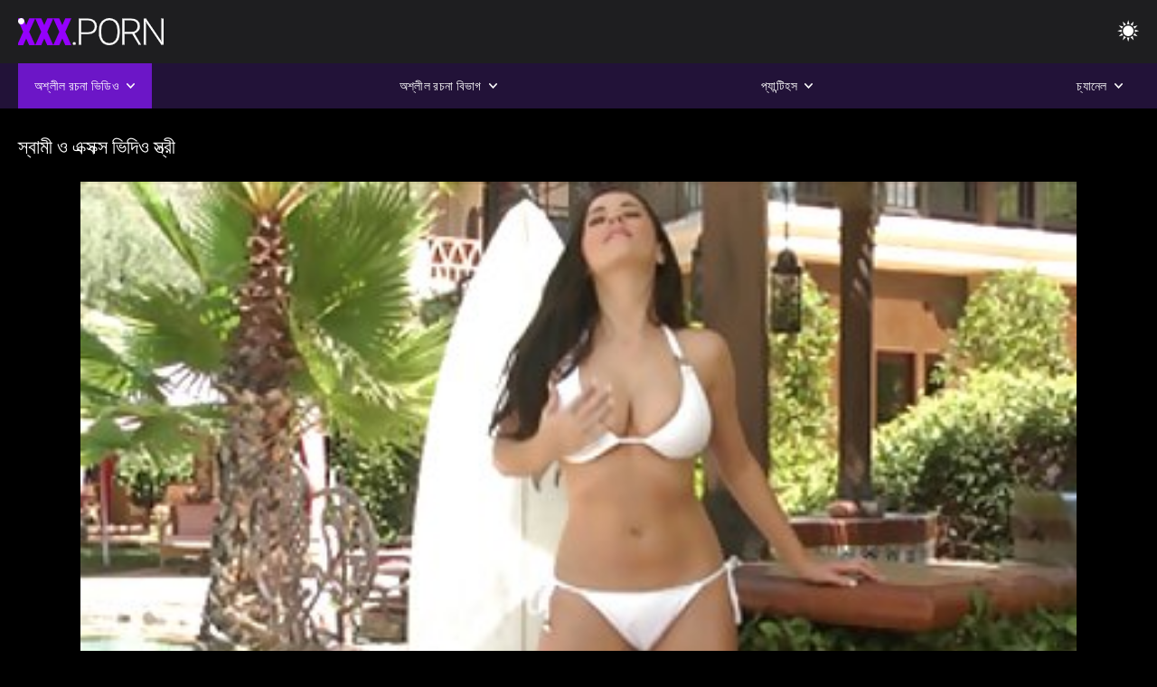

--- FILE ---
content_type: text/html; charset=UTF-8
request_url: https://bn.punciszoros.top/video/2341/%E0%A6%B8-%E0%A6%AC-%E0%A6%AE-%E0%A6%93-%E0%A6%8F%E0%A6%95-%E0%A6%B8%E0%A6%95-%E0%A6%B8-%E0%A6%AD-%E0%A6%A6-%E0%A6%93-%E0%A6%B8-%E0%A6%A4-%E0%A6%B0-/
body_size: 9564
content:
<!DOCTYPE html><html lang="bn"><head>


<title>এই ধরনের ভিডিও.  - স্বামী ও এক্সক্স ভিদিও স্ত্রী</title>
<meta http-equiv="Content-Type" content="text/html; charset=utf-8">
<meta name="description" content="একটি বন্ধ্যা শরীর ও এক্সক্স ভিদিও ছোট চুল দিয়ে একটি মহিলার মৌখিক কাজ আছে. পুরানো-বালিকা বন্ধু পুরানো-বালিকা বন্ধু">
<meta name="keywords" content="পর্নোতারকা,এইচডি অশ্লীল রচনা,এইচডি ভিডিও,ব্লজব,শ্যামাঙ্গিণী, হার্ডকোর,বাস্তবতা,দল,বাস্তবতা, দুর্দশা, 18+,পোঁদ,গুদ,বড়ো মাই,বড় মোরগ,শ্যামাঙ্গিণী,পিছনে থেকে,হার্ডকোর,সুন্দর,চাঁচা,গুদ, বন্ধ-আপ,ক্ষুদ্র,চর্মসার, ছোট মাই,মুখের,বাঁড়ার রস খাবার,স্বর্ণকেশী,শ্যামাঙ্গিণী,দুর্দশা, খেলনা,গুদ,তিনে মিলে,এইচডি অশ্লীল রচনা,এইচডি ভিডিও,ব্লজব,শ্যামাঙ্গিণী, হার্ডকোর,বাস্তবতা,যৌনসঙ্গম,হার্ডকোর,ধাপ, ফ্যান্টাসি,নিষিদ্ধ,পেছন থেকে,স্পেনীয়,মেয়েদের হস্তমৈথুন,চাঁচা,চর্মসার,ছোট মাই,বড়ো পোঁদ,big black cock,big dick,বাঁড়ার, বাঁড়ার রস খাবার,বিছানা, শয়নকক্ষ,ব্লজব,অন্ধকার চুল,শ্যামাঙ্গিণী,স্বর্ণকেশী,বাঁড়ার,ঘুমানো,গুদ,পোঁদ,3some,Karly বেকার ">
<meta name="viewport" content="width=device-width, initial-scale=1">
<base target="_blank">

<link rel="icon" type="image/x-icon" href="/favicons/favicon.ico">
<link rel="apple-touch-icon" sizes="32x32" href="/favicons/touch-icon-iphone.png">
<link rel="apple-touch-icon" sizes="76x76" href="/favicons/touch-icon-ipad.png">
<link rel="apple-touch-icon" sizes="120x120" href="/favicons/touch-icon-iphone-retina.png">
<link rel="apple-touch-icon" sizes="152x152" href="/favicons/touch-icon-ipad-retina.png">

<link href="/css/all5.css" rel="stylesheet" type="text/css">
<link href="/css/slick.css" rel="stylesheet" type="text/css">
<link href="/css/select2.css" rel="stylesheet" type="text/css">
<link href="https://bn.punciszoros.top/video/2341/স-ব-ম-ও-এক-সক-স-ভ-দ-ও-স-ত-র-/" rel="canonical">
</head>
<body class="1 box_middle no-touch">

<div class="wrapper">
<header class="pignr">
<div class="container">
<div class="holder">
<div class="column second">
<button type="button" class="hamburger" title="menu">
<span></span>
</button>
<div class="logo">
<a href="/" class="pignr">
<img src="/files/logo.png" width="161" height="30" title="এক্সক্স video">
</a>
</div>
</div>

<div class="column second">
<button type="button" class="change_theme js-night-mode" title="menu">
<i class="icon-shine"></i>
</button>


<button type="button" class="mask_search" title="menu">
<i class="icon-search"></i>
</button>
</div>
</div>
<div class="navigation">
<nav>
<div class="item active">
<a href="#" class="onClick pignr videos">
<span>অশ্লীল রচনা ভিডিও </span>
<i class="icon-arrow-down"></i>
</a>
<div class="dropped_sm">
<a href="/top.html" class="pignr item_sort">
<i class="icon-like"></i>
<span>শীর্ষ রেট করা </span>
</a>
<a href="/newporn.html" class="pignr item_sort">
<i class="icon-new"></i>
<span>সর্বশেষ </span>
</a>
<a href="/popular.html" class="pignr item_sort">
<i class="icon-view"></i>
<span>সবচেয়ে বেশী বার দেখা </span>
</a>

</div>
</div>
<div class="item item_second">
<a href="#" class="pignr onClick categories">
<span>অশ্লীল রচনা বিভাগ </span>
<i class="icon-arrow-down"></i>
</a>
<div class="dropped_lg">
<div class="container" id="list_categories_categories_top_menu">
<div class="columns">

<div class="categories_list" id="list_categories_categories_top_menu_items">




<div class="categories_item">
<a href="/category/amateur/">জার্মান</a>
</div>			
				<div class="categories_item">
<a href="/category/hd/">সুন্দরি সেক্সি মহিলার</a>
</div>			
				<div class="categories_item">
<a href="/category/teens/">সুন্দরী বালিকা</a>
</div>			
				<div class="categories_item">
<a href="/category/asian/">মহিলার দ্বারা</a>
</div>			
				<div class="categories_item">
<a href="/category/matures/">আম্মা</a>
</div>			
				<div class="categories_item">
<a href="/category/milf/">সুন্দরি সেক্সি মহিলার</a>
</div>			
				<div class="categories_item">
<a href="/category/blowjobs/">সুন্দরী বালিকা</a>
</div>			
				<div class="categories_item">
<a href="/category/big_boobs/">বড় সুন্দরী মহিলা</a>
</div>			
				<div class="categories_item">
<a href="/category/hardcore/">সুন্দরী বালিকা</a>
</div>			
				<div class="categories_item">
<a href="/category/cumshots/">এক মহিলা বহু পুরুষ</a>
</div>			
				<div class="categories_item">
<a href="/category/anal/">মহিলাদের অন্তর্বাস</a>
</div>			
				<div class="categories_item">
<a href="/category/masturbation/">ডাক্তারের</a>
</div>			
				<div class="categories_item">
<a href="/category/japanese/">মাই এর কাজের</a>
</div>			
				<div class="categories_item">
<a href="/category/voyeur/">মহিলার দ্বারা</a>
</div>			
				<div class="categories_item">
<a href="/category/pussy/">শ্যামাঙ্গিণী</a>
</div>			
				<div class="categories_item">
<a href="/category/old+young/">পুরানো-বালিকা বন্ধু</a>
</div>			
				<div class="categories_item">
<a href="/category/babes/">সেক্স খেলনা সুন্দরী বালিকা</a>
</div>			
				<div class="categories_item">
<a href="/category/public_nudity/">স্বামী ও স্ত্রী</a>
</div>			
				<div class="categories_item">
<a href="/category/grannies/">Bubbie</a>
</div>			
				<div class="categories_item">
<a href="/category/wife/">সুন্দরি সেক্সি মহিলার,</a>
</div>			
				

<div class="categories_item">
<a href="/categories.html" class="more">সমস্ত তালিকা দেখুন </a>
</div>
</div>
</div>
</div>
</div>
</div>

<div class="item item_second">
<a href="/category/hd/" class="pignr onClick pornstars">
<span>প্যান্টিহস </span>
<i class="icon-arrow-down"></i>
</a>

</div>
<div class="item item_second">
<a href="#" class="pignr onClick channels">
<span>চ্যানেল </span>
<i class="icon-arrow-down"></i>
</a>
<div class="dropped_lg">
<div class="container" id="list_dvds_menu_top_channels">
<div class="columns">

<div class="categories_list" id="list_dvds_menu_top_channels_items">
<div class="categories_item">
<a class="pignr" href="/tag/20/">bangladesh এক্সক্সs</a>
</div>		


                    
   <div class="categories_item">
<a class="pignr" href="/tag/35/">video এক্সক্সs</a>
</div>		


                    
   <div class="categories_item">
<a class="pignr" href="/tag/62/">www এক্সক্স coms</a>
</div>		


                    
   <div class="categories_item">
<a class="pignr" href="/tag/43/">অপু বিশ্বাস এক্সক্সs</a>
</div>		


                    
   <div class="categories_item">
<a class="pignr" href="/tag/42/">আরবি এক্সক্সs</a>
</div>		


                    
   <div class="categories_item">
<a class="pignr" href="/tag/30/">ইংলিশ এক্সক্সs</a>
</div>		


                    
   <div class="categories_item">
<a class="pignr" href="/tag/67/">ইংলিশ এক্সক্স ভিডিওs</a>
</div>		


                    
   <div class="categories_item">
<a class="pignr" href="/tag/24/">ইন্ডিয়ান এক্সক্সs</a>
</div>		


                    
   <div class="categories_item">
<a class="pignr" href="/tag/68/">এক্স এন এক্সক্সs</a>
</div>		


                    
   <div class="categories_item">
<a class="pignr" href="/tag/46/">এক্সক্স coms</a>
</div>		


                    
   

<div class="categories_item">
<a class="pignr" href="https://bn.xxxvideoingyen.com/">ভারতীয় সেক্সি ভিডিওs</a>
</div>		

<div class="categories_item">
<a class="pignr" href="https://bn.kostenlosereifefrauen.com/">চুদাচুদিs</a>
</div>		

<div class="categories_item">
<a class="pignr" href="https://akuli.org/">বাংলা sex videos</a>
</div>		

<div class="categories_item">
<a class="pignr" href="https://bn.sexualfat.com/">চোদাচুদি ভিডিওs</a>
</div>		

<div class="categories_item">
<a class="pignr" href="https://bn.xxxphimxxx.com/">বাংলা চোদা চুদি ভিডিওs</a>
</div>		

<div class="categories_item">
<a class="pignr" href="https://bn.reifefraukostenlos.com/">চুদা চুদি ভিডিওs</a>
</div>		

<div class="categories_item">
<a class="pignr" href="https://bn.kosmatiputki.com/">চুদাচুদিs</a>
</div>		

<div class="categories_item">
<a class="pignr" href="https://bn.svenskaporrfilmer.org/">বাংলা চোদা চুদি ভিডিওs</a>
</div>		

<div class="categories_item">
<a class="pignr" href="https://bn.suomipornoa.org/">চোদা চোদি ভিডিওs</a>
</div>		

<div class="categories_item">
<a class="pignr" href="https://bn.vieillecochonne.com/">সেক্স ভিডিও ইংলিশs</a>
</div>		




<div class="categories_item">
<a href="/tags.html" class="pignr more">সমস্ত তালিকা দেখুন </a>
</div>
</div>
</div>
</div>
</div>
</div>







</nav>
</div>
 </div></header>



<main>
<div class="container">

<div class="headline headline--video">
<h1 class="title">স্বামী ও এক্সক্স ভিদিও স্ত্রী</h1>
</div>
<div class="twocolumns">
<div class="content_section">
<div class="video_player">

<div class="video-holder" id="video-holder">
<div class="player">
<div class="player-holder">
<style>
									.video {
										position: relative;
									}
									.video-container {
										position: relative;
										width: 100%;
										padding-top: 56.25%;
									}
									.video .js-video {
										position: absolute;
										top: 0;
										left: 0;
										width: 100%;
										height: 100%;
									}
									.phoenix {
										position: relative;
									}
									.phoenix > a.pon {
										display: block;
										position: absolute;
										top: 0;
										left: 0;
										width: 100%;
										height: 100%;
										z-index: 41!important;
									}
								</style>
<div class="video">
		<style>.play21 { padding-bottom: 50%; position: relative; overflow:hidden; clear: both; margin: 5px 0;}
.play21 video { position: absolute; top: 0; left: 0; width: 100%; height: 100%; background-color: #000; }</style>
<div class="play21">
<video preload="none" controls poster="https://bn.punciszoros.top/media/thumbs/1/v02341.jpg?1644465546"><source src="https://vs1.videosrc.net/s/7/7c/7c757dbc66e5101bfb055db812d874e8.mp4?md5=WF-qkn5EEx8FTRy9tKQiJg&expires=1769672385" type="video/mp4"/></video>
						</div>
<div class="tools_content">


<style>
				.clearfix {
					clear: both;
				}
				.section_information {
					display: block;
				}
				.tools_panel {
					display: block;
					margin-bottom: 10px;
				}
				.tools_panel .items {
					float: right;
				}
				.tools_panel .items > div {
					display: block;
					float: left;
					margin-right: 0;
				}
				.tools_panel .items .report_video {
					margin-right: 6px;
				}
				.rate_box {
					float: left;
					padding-right: 0;
				}
				#reportVideo {
					display: none;
					margin-top: 10px;
				}
				#reportVideo.active {
					display: block;
				}
				#reportVideo .button_send {
					margin-bottom: 10px;
				}
				.add_link.open .drop_block {
					right: 0;
					left: auto;
					transform: none;
				}
				.add_link .drop_block {
					right: 0;
					left: auto;
					transform: none;
				}
				.tabs_box {
					width: auto;
					margin-top: 0;
					-webkit-box-pack: start;
    				justify-content: flex-start;
					margin-bottom: 10px;
				}
				.report_video.open .wrap_button {
					background-color: #6c16c7;
					color: #fff;
				}
				#comment_section {
					margin-bottom: 30px;
				}
			</style>

<div class="section_information box_tab is_hidden" id="show_information">
<div class="hidden_box">

<div class="box_tab active" id="tab1">
<div class="columns">
<div class="column">
<div class="list_inform">
<div class="item">
<i class="icon-pic"></i> <em style="color:#FFF;">সময়কাল: </em> <span style="color:#FFF;">06:26</span>
</div>
<div class="item">
<i class="icon-view"></i> <em style="color:#FFF;">প্রদর্শন: </em> <span style="color:#FFF;">27295</span>
</div>
<div class="item">
<i class="icon-calendar"></i> <em style="color:#FFF;">জমা দেওয়া হয়েছে: </em> <span style="color:#FFF;">2022-02-10 03:59:06</span>
</div>
</div>

</div>

</div>

<div class="row">
<div class="desc">
<span style="color:#FFF;">বিবরণ: </span> একটি বন্ধ্যা শরীর ও এক্সক্স ভিদিও ছোট চুল দিয়ে একটি মহিলার মৌখিক কাজ আছে. পুরানো-বালিকা বন্ধু পুরানো-বালিকা বন্ধু
</div>
</div>





















<div class="row">
<div class="list_items">
<span>প্রাপ্তবয়স্ক বিভাগ :</span>

<a class="pignr" style="color:#FFF;" href="/category/big_boobs/" title="">বড় সুন্দরী মহিলা</a> <a class="pignr" style="color:#FFF;" href="/category/brunettes/" title="">শ্যামাঙ্গিণী</a> <a class="pignr" style="color:#FFF;" href="/category/hd/" title="">সুন্দরি সেক্সি মহিলার</a> <a class="pignr" style="color:#FFF;" href="/category/babes/" title="">সেক্স খেলনা সুন্দরী বালিকা</a> 

</div>
</div>

<div class="row">
<div class="tags_wrapper">
<em>ট্যাগ :</em>
<div class="tags_list">

<div class="item">

<a class="pignr" style="color:#FFF;" href="/tag/14/" title=""><i class="icon-tag"></i><span>এক্সক্স ভিদিও</span></a>  </div></div></div></div>


</div>
</div>
</div>
</div>
</div>


</div>

</div>
</div>
</div>
</div>

</div>

<div>
    
    
    
    
</div>
<div class="related-videos pig-itspc" id="list_videos_related_videos">
<div class="container">
<div class="headline">
<h2 class="title">সম্পর্কিত বিনামূল্যে ভিডিও ক্লিপ </h2>

 </div><div class="thumbs" id="list_videos_related_videos_items">
<div class="item thumb">
<a href="https://bn.punciszoros.top/link.php" title="সুন্দরী এক্সক্স ভিডিও বাংলা বালিকা" class="th">
<span class="wrap_image th">
<img src="https://bn.punciszoros.top/media/thumbs/5/v01555.jpg?1643509754" alt="সুন্দরী এক্সক্স ভিডিও বাংলা বালিকা" width="400" height="225" style="display: block;">
<span class="time">04:18</span>

</span>
<span class="tools_thumbs">
<span class="title">
সুন্দরী এক্সক্স ভিডিও বাংলা বালিকা
</span>
</span>
</a>
<span class="columns">
<span class="col">
<span class="view">
<i class="icon-view"></i>
<span style="color:#FFF;">84185</span>
</span>
<span class="like_view">
<i class="icon-like"></i>
<span style="color:#FFF;">8385</span>
</span>
</span>
<span class="col second">
</span>
</span>
</div><div class="item thumb">
<a href="https://bn.punciszoros.top/link.php" title="মহিলাদের অন্তর্বাস, অশ্লীল বাংলা এক্সক্স" class="th">
<span class="wrap_image th">
<img src="https://bn.punciszoros.top/media/thumbs/1/v01881.jpg?1645664473" alt="মহিলাদের অন্তর্বাস, অশ্লীল বাংলা এক্সক্স" width="400" height="225" style="display: block;">
<span class="time">05:39</span>

</span>
<span class="tools_thumbs">
<span class="title">
মহিলাদের অন্তর্বাস, অশ্লীল বাংলা এক্সক্স
</span>
</span>
</a>
<span class="columns">
<span class="col">
<span class="view">
<i class="icon-view"></i>
<span style="color:#FFF;">48603</span>
</span>
<span class="like_view">
<i class="icon-like"></i>
<span style="color:#FFF;">4837</span>
</span>
</span>
<span class="col second">
</span>
</span>
</div><div class="item thumb">
<a href="/video/461/%E0%A6%A6-%E0%A6%B0-%E0%A6%A6%E0%A6%B6-%E0%A6%A6-%E0%A6%AC-%E0%A6%A4-%E0%A6%AE-%E0%A6%AF-%E0%A6%AA%E0%A6%B0-%E0%A6%AE%E0%A6%A8-%E0%A6%8F%E0%A6%95-%E0%A6%B8%E0%A6%95-%E0%A6%B8-%E0%A6%93-%E0%A6%8F%E0%A6%95-%E0%A6%AA-%E0%A6%B0-%E0%A6%B7/" title="দুর্দশা, দ্বৈত মেয়ে পরিমনি এক্সক্স ও এক পুরুষ" class="th">
<span class="wrap_image th">
<img src="https://bn.punciszoros.top/media/thumbs/1/v00461.jpg?1641921476" alt="দুর্দশা, দ্বৈত মেয়ে পরিমনি এক্সক্স ও এক পুরুষ" width="400" height="225" style="display: block;">
<span class="time">10:46</span>

</span>
<span class="tools_thumbs">
<span class="title">
দুর্দশা, দ্বৈত মেয়ে পরিমনি এক্সক্স ও এক পুরুষ
</span>
</span>
</a>
<span class="columns">
<span class="col">
<span class="view">
<i class="icon-view"></i>
<span style="color:#FFF;">45498</span>
</span>
<span class="like_view">
<i class="icon-like"></i>
<span style="color:#FFF;">4528</span>
</span>
</span>
<span class="col second">
</span>
</span>
</div><div class="item thumb">
<a href="/video/5638/%E0%A6%AC%E0%A6%A1-%E0%A6%B8-%E0%A6%A8-%E0%A6%A6%E0%A6%B0-%E0%A6%AE%E0%A6%B9-%E0%A6%B2-%E0%A6%8F%E0%A6%95-%E0%A6%B8%E0%A6%95-%E0%A6%B8-%E0%A6%AD-%E0%A6%A1-%E0%A6%93-%E0%A6%AC-%E0%A6%B2-%E0%A6%B8-%E0%A6%AC-%E0%A6%AE-%E0%A6%93-%E0%A6%B8-%E0%A6%A4-%E0%A6%B0-%E0%A6%95-%E0%A6%B0-%E0%A6%9F-%E0%A6%A8-%E0%A6%AC-%E0%A6%A6-%E0%A6%A7-%E0%A6%AD-%E0%A6%B0%E0%A6%A4-%E0%A6%AF-%E0%A6%A4-%E0%A6%A8-%E0%A6%AE-%E0%A6%B2-%E0%A6%AA-%E0%A6%B0-%E0%A6%9F-/" title="বড় সুন্দরী মহিলা, এক্সক্স ভিডিও বাংলা স্বামী ও স্ত্রী, কার্টুন, বৃদ্ধা, ভারতীয়, তিনে মিলে, পার্টি," class="th">
<span class="wrap_image th">
<img src="https://bn.punciszoros.top/media/thumbs/8/v05638.jpg?1641780815" alt="বড় সুন্দরী মহিলা, এক্সক্স ভিডিও বাংলা স্বামী ও স্ত্রী, কার্টুন, বৃদ্ধা, ভারতীয়, তিনে মিলে, পার্টি," width="400" height="225" style="display: block;">
<span class="time">04:41</span>

</span>
<span class="tools_thumbs">
<span class="title">
বড় সুন্দরী মহিলা, এক্সক্স ভিডিও বাংলা স্বামী ও স্ত্রী, কার্টুন, বৃদ্ধা, ভারতীয়, তিনে মিলে, পার্টি,
</span>
</span>
</a>
<span class="columns">
<span class="col">
<span class="view">
<i class="icon-view"></i>
<span style="color:#FFF;">8057</span>
</span>
<span class="like_view">
<i class="icon-like"></i>
<span style="color:#FFF;">793</span>
</span>
</span>
<span class="col second">
</span>
</span>
</div><div class="item thumb">
<a href="https://bn.punciszoros.top/link.php" title="ওয়েবক্যাম, বাড়ীতে তৈরি, স্ত্রী এক্সক্স ভিডিও বাংলা" class="th">
<span class="wrap_image th">
<img src="https://bn.punciszoros.top/media/thumbs/9/v00269.jpg?1641643606" alt="ওয়েবক্যাম, বাড়ীতে তৈরি, স্ত্রী এক্সক্স ভিডিও বাংলা" width="400" height="225" style="display: block;">
<span class="time">05:33</span>

</span>
<span class="tools_thumbs">
<span class="title">
ওয়েবক্যাম, বাড়ীতে তৈরি, স্ত্রী এক্সক্স ভিডিও বাংলা
</span>
</span>
</a>
<span class="columns">
<span class="col">
<span class="view">
<i class="icon-view"></i>
<span style="color:#FFF;">66479</span>
</span>
<span class="like_view">
<i class="icon-like"></i>
<span style="color:#FFF;">6364</span>
</span>
</span>
<span class="col second">
</span>
</span>
</div><div class="item thumb">
<a href="/video/1578/%E0%A6%AE-%E0%A6%87-%E0%A6%8F%E0%A6%B0-%E0%A6%95-%E0%A6%9C-%E0%A6%B0-%E0%A6%8F%E0%A6%95-%E0%A6%B8%E0%A6%95-%E0%A6%B8-%E0%A6%AC-%E0%A6%B2-/" title="মাই এর কাজের এক্সক্স বাংলা" class="th">
<span class="wrap_image th">
<img src="https://bn.punciszoros.top/media/thumbs/8/v01578.jpg?1644973320" alt="মাই এর কাজের এক্সক্স বাংলা" width="400" height="225" style="display: block;">
<span class="time">12:43</span>

</span>
<span class="tools_thumbs">
<span class="title">
মাই এর কাজের এক্সক্স বাংলা
</span>
</span>
</a>
<span class="columns">
<span class="col">
<span class="view">
<i class="icon-view"></i>
<span style="color:#FFF;">40384</span>
</span>
<span class="like_view">
<i class="icon-like"></i>
<span style="color:#FFF;">3555</span>
</span>
</span>
<span class="col second">
</span>
</span>
</div><div class="item thumb">
<a href="/video/2581/ludomir-%E0%A6%93%E0%A6%93%E0%A6%93-%E0%A6%8F%E0%A6%95-%E0%A6%B8%E0%A6%95-%E0%A6%B8-%E0%A6%8F%E0%A6%AC-toska/" title="Ludomir ওওও এক্সক্স এবং Toska" class="th">
<span class="wrap_image th">
<img src="https://bn.punciszoros.top/media/thumbs/1/v02581.jpg?1646107186" alt="Ludomir ওওও এক্সক্স এবং Toska" width="400" height="225" style="display: block;">
<span class="time">06:41</span>

</span>
<span class="tools_thumbs">
<span class="title">
Ludomir ওওও এক্সক্স এবং Toska
</span>
</span>
</a>
<span class="columns">
<span class="col">
<span class="view">
<i class="icon-view"></i>
<span style="color:#FFF;">27913</span>
</span>
<span class="like_view">
<i class="icon-like"></i>
<span style="color:#FFF;">2318</span>
</span>
</span>
<span class="col second">
</span>
</span>
</div><div class="item thumb">
<a href="/video/1491/%E0%A6%AA-%E0%A6%B0-%E0%A6%A8-%E0%A6%AC-%E0%A6%B2-%E0%A6%95-%E0%A6%AD-%E0%A6%A1-%E0%A6%93-%E0%A6%8F%E0%A6%95-%E0%A6%B8%E0%A6%95-%E0%A6%B8-%E0%A6%AC%E0%A6%A8-%E0%A6%A7-/" title="পুরানো-বালিকা ভিডিও এক্সক্স বন্ধু" class="th">
<span class="wrap_image th">
<img src="https://bn.punciszoros.top/media/thumbs/1/v01491.jpg?1645154616" alt="পুরানো-বালিকা ভিডিও এক্সক্স বন্ধু" width="400" height="225" style="display: block;">
<span class="time">01:30</span>

</span>
<span class="tools_thumbs">
<span class="title">
পুরানো-বালিকা ভিডিও এক্সক্স বন্ধু
</span>
</span>
</a>
<span class="columns">
<span class="col">
<span class="view">
<i class="icon-view"></i>
<span style="color:#FFF;">31032</span>
</span>
<span class="like_view">
<i class="icon-like"></i>
<span style="color:#FFF;">2535</span>
</span>
</span>
<span class="col second">
</span>
</span>
</div><div class="item thumb">
<a href="/video/2218/%E0%A6%B8-%E0%A6%AC-%E0%A6%AE-%E0%A6%93-%E0%A6%B8-%E0%A6%A4-%E0%A6%B0-%E0%A6%A4-%E0%A6%AE-%E0%A6%B2-%E0%A6%8F%E0%A6%95-%E0%A6%B8%E0%A6%95-%E0%A6%B8/" title="স্বামী ও স্ত্রী তামিল এক্সক্স" class="th">
<span class="wrap_image th">
<img src="https://bn.punciszoros.top/media/thumbs/8/v02218.jpg?1641807209" alt="স্বামী ও স্ত্রী তামিল এক্সক্স" width="400" height="225" style="display: block;">
<span class="time">10:32</span>

</span>
<span class="tools_thumbs">
<span class="title">
স্বামী ও স্ত্রী তামিল এক্সক্স
</span>
</span>
</a>
<span class="columns">
<span class="col">
<span class="view">
<i class="icon-view"></i>
<span style="color:#FFF;">31709</span>
</span>
<span class="like_view">
<i class="icon-like"></i>
<span style="color:#FFF;">2426</span>
</span>
</span>
<span class="col second">
</span>
</span>
</div><div class="item thumb">
<a href="/video/3931/%E0%A6%AA-%E0%A6%AF-%E0%A6%AC-%E0%A6%A1-%E0%A6%B0-%E0%A6%B0%E0%A6%B8-%E0%A6%96-%E0%A6%AC-%E0%A6%B0-%E0%A6%A6-%E0%A6%B0-%E0%A6%A6%E0%A6%B6-%E0%A6%8F%E0%A6%95-%E0%A6%B8%E0%A6%95-%E0%A6%B8-%E0%A6%AD-%E0%A6%A6-%E0%A6%93/" title="পায়ু, বাঁড়ার রস খাবার, দুর্দশা এক্সক্স ভিদেও" class="th">
<span class="wrap_image th">
<img src="https://bn.punciszoros.top/media/thumbs/1/v03931.jpg?1642156701" alt="পায়ু, বাঁড়ার রস খাবার, দুর্দশা এক্সক্স ভিদেও" width="400" height="225" style="display: block;">
<span class="time">06:30</span>

</span>
<span class="tools_thumbs">
<span class="title">
পায়ু, বাঁড়ার রস খাবার, দুর্দশা এক্সক্স ভিদেও
</span>
</span>
</a>
<span class="columns">
<span class="col">
<span class="view">
<i class="icon-view"></i>
<span style="color:#FFF;">3372</span>
</span>
<span class="like_view">
<i class="icon-like"></i>
<span style="color:#FFF;">250</span>
</span>
</span>
<span class="col second">
</span>
</span>
</div><div class="item thumb">
<a href="/video/3802/%E0%A6%AC-%E0%A6%A1-%E0%A6%B0-%E0%A6%B0%E0%A6%B8-%E0%A6%96-%E0%A6%AC-%E0%A6%B0-%E0%A6%B6-%E0%A6%AF-%E0%A6%AE-%E0%A6%99-%E0%A6%97-%E0%A6%A3-%E0%A6%8F%E0%A6%95-%E0%A6%B8%E0%A6%95-%E0%A6%B8-%E0%A6%AD-%E0%A6%A1-%E0%A6%93-hd/" title="বাঁড়ার রস খাবার, শ্যামাঙ্গিণী এক্সক্স ভিডিও hd" class="th">
<span class="wrap_image th">
<img src="https://bn.punciszoros.top/media/thumbs/2/v03802.jpg?1641819125" alt="বাঁড়ার রস খাবার, শ্যামাঙ্গিণী এক্সক্স ভিডিও hd" width="400" height="225" style="display: block;">
<span class="time">03:31</span>

</span>
<span class="tools_thumbs">
<span class="title">
বাঁড়ার রস খাবার, শ্যামাঙ্গিণী এক্সক্স ভিডিও hd
</span>
</span>
</a>
<span class="columns">
<span class="col">
<span class="view">
<i class="icon-view"></i>
<span style="color:#FFF;">34091</span>
</span>
<span class="like_view">
<i class="icon-like"></i>
<span style="color:#FFF;">2453</span>
</span>
</span>
<span class="col second">
</span>
</span>
</div><div class="item thumb">
<a href="https://bn.punciszoros.top/link.php" title="বড় সুন্দরী এক্সক্স ভিডিও বাংলা মহিলা" class="th">
<span class="wrap_image th">
<img src="https://bn.punciszoros.top/media/thumbs/1/v09061.jpg?1643763733" alt="বড় সুন্দরী এক্সক্স ভিডিও বাংলা মহিলা" width="400" height="225" style="display: block;">
<span class="time">06:15</span>

</span>
<span class="tools_thumbs">
<span class="title">
বড় সুন্দরী এক্সক্স ভিডিও বাংলা মহিলা
</span>
</span>
</a>
<span class="columns">
<span class="col">
<span class="view">
<i class="icon-view"></i>
<span style="color:#FFF;">56407</span>
</span>
<span class="like_view">
<i class="icon-like"></i>
<span style="color:#FFF;">4015</span>
</span>
</span>
<span class="col second">
</span>
</span>
</div><div class="item thumb">
<a href="https://bn.punciszoros.top/link.php" title="স্বামী ও এক্সক্স ভিডিও স্ত্রী" class="th">
<span class="wrap_image th">
<img src="https://bn.punciszoros.top/media/thumbs/7/v02937.jpg?1641580229" alt="স্বামী ও এক্সক্স ভিডিও স্ত্রী" width="400" height="225" style="display: block;">
<span class="time">12:53</span>

</span>
<span class="tools_thumbs">
<span class="title">
স্বামী ও এক্সক্স ভিডিও স্ত্রী
</span>
</span>
</a>
<span class="columns">
<span class="col">
<span class="view">
<i class="icon-view"></i>
<span style="color:#FFF;">23481</span>
</span>
<span class="like_view">
<i class="icon-like"></i>
<span style="color:#FFF;">1583</span>
</span>
</span>
<span class="col second">
</span>
</span>
</div><div class="item thumb">
<a href="https://bn.punciszoros.top/link.php" title="সুন্দরী এক্সক্স বাংলা বালিকা" class="th">
<span class="wrap_image th">
<img src="https://bn.punciszoros.top/media/thumbs/7/v02067.jpg?1643250632" alt="সুন্দরী এক্সক্স বাংলা বালিকা" width="400" height="225" style="display: block;">
<span class="time">13:47</span>

</span>
<span class="tools_thumbs">
<span class="title">
সুন্দরী এক্সক্স বাংলা বালিকা
</span>
</span>
</a>
<span class="columns">
<span class="col">
<span class="view">
<i class="icon-view"></i>
<span style="color:#FFF;">26858</span>
</span>
<span class="like_view">
<i class="icon-like"></i>
<span style="color:#FFF;">1751</span>
</span>
</span>
<span class="col second">
</span>
</span>
</div><div class="item thumb">
<a href="https://bn.punciszoros.top/link.php" title="হাতের কাজ, ব্লজব, বাংলাদেশী এক্সক্স ভিডিও মোজা, লাল চুলের" class="th">
<span class="wrap_image th">
<img src="https://bn.punciszoros.top/media/thumbs/9/v00199.jpg?1642817744" alt="হাতের কাজ, ব্লজব, বাংলাদেশী এক্সক্স ভিডিও মোজা, লাল চুলের" width="400" height="225" style="display: block;">
<span class="time">09:51</span>

</span>
<span class="tools_thumbs">
<span class="title">
হাতের কাজ, ব্লজব, বাংলাদেশী এক্সক্স ভিডিও মোজা, লাল চুলের
</span>
</span>
</a>
<span class="columns">
<span class="col">
<span class="view">
<i class="icon-view"></i>
<span style="color:#FFF;">5510</span>
</span>
<span class="like_view">
<i class="icon-like"></i>
<span style="color:#FFF;">345</span>
</span>
</span>
<span class="col second">
</span>
</span>
</div><div class="item thumb">
<a href="https://bn.punciszoros.top/link.php" title="সুন্দরি bangladesh এক্সক্স সেক্সি মহিলার," class="th">
<span class="wrap_image th">
<img src="https://bn.punciszoros.top/media/thumbs/6/v00866.jpg?1642026813" alt="সুন্দরি bangladesh এক্সক্স সেক্সি মহিলার," width="400" height="225" style="display: block;">
<span class="time">08:41</span>

</span>
<span class="tools_thumbs">
<span class="title">
সুন্দরি bangladesh এক্সক্স সেক্সি মহিলার,
</span>
</span>
</a>
<span class="columns">
<span class="col">
<span class="view">
<i class="icon-view"></i>
<span style="color:#FFF;">36377</span>
</span>
<span class="like_view">
<i class="icon-like"></i>
<span style="color:#FFF;">2130</span>
</span>
</span>
<span class="col second">
</span>
</span>
</div><div class="item thumb">
<a href="/video/2025/%E0%A6%AC-%E0%A6%A1-%E0%A6%B0-%E0%A6%B0%E0%A6%B8-%E0%A6%96-%E0%A6%AC-%E0%A6%B0-%E0%A6%B8-%E0%A6%A8-%E0%A6%B2-%E0%A6%93%E0%A6%A8-%E0%A6%8F%E0%A6%95-%E0%A6%B8%E0%A6%95-%E0%A6%B8/" title="বাঁড়ার রস খাবার সানি লিওন এক্সক্স" class="th">
<span class="wrap_image th">
<img src="https://bn.punciszoros.top/media/thumbs/5/v02025.jpg?1644106793" alt="বাঁড়ার রস খাবার সানি লিওন এক্সক্স" width="400" height="225" style="display: block;">
<span class="time">05:30</span>

</span>
<span class="tools_thumbs">
<span class="title">
বাঁড়ার রস খাবার সানি লিওন এক্সক্স
</span>
</span>
</a>
<span class="columns">
<span class="col">
<span class="view">
<i class="icon-view"></i>
<span style="color:#FFF;">28944</span>
</span>
<span class="like_view">
<i class="icon-like"></i>
<span style="color:#FFF;">1483</span>
</span>
</span>
<span class="col second">
</span>
</span>
</div><div class="item thumb">
<a href="/video/3426/%E0%A6%B8-%E0%A6%A8-%E0%A6%A6%E0%A6%B0-%E0%A6%AC-%E0%A6%B2-%E0%A6%95-%E0%A6%A8-%E0%A6%89-%E0%A6%8F%E0%A6%95-%E0%A6%B8%E0%A6%95-%E0%A6%B8/" title="সুন্দরী বালিকা নিউ এক্সক্স" class="th">
<span class="wrap_image th">
<img src="https://bn.punciszoros.top/media/thumbs/6/v03426.jpg?1645584152" alt="সুন্দরী বালিকা নিউ এক্সক্স" width="400" height="225" style="display: block;">
<span class="time">10:57</span>

</span>
<span class="tools_thumbs">
<span class="title">
সুন্দরী বালিকা নিউ এক্সক্স
</span>
</span>
</a>
<span class="columns">
<span class="col">
<span class="view">
<i class="icon-view"></i>
<span style="color:#FFF;">44907</span>
</span>
<span class="like_view">
<i class="icon-like"></i>
<span style="color:#FFF;">2207</span>
</span>
</span>
<span class="col second">
</span>
</span>
</div><div class="item thumb">
<a href="https://bn.punciszoros.top/link.php" title="মেয়ে এক্সক্স চম সমকামী" class="th">
<span class="wrap_image th">
<img src="https://bn.punciszoros.top/media/thumbs/1/v00791.jpg?1642993228" alt="মেয়ে এক্সক্স চম সমকামী" width="400" height="225" style="display: block;">
<span class="time">10:00</span>

</span>
<span class="tools_thumbs">
<span class="title">
মেয়ে এক্সক্স চম সমকামী
</span>
</span>
</a>
<span class="columns">
<span class="col">
<span class="view">
<i class="icon-view"></i>
<span style="color:#FFF;">39877</span>
</span>
<span class="like_view">
<i class="icon-like"></i>
<span style="color:#FFF;">1958</span>
</span>
</span>
<span class="col second">
</span>
</span>
</div><div class="item thumb">
<a href="https://bn.punciszoros.top/link.php" title="পুরুষ সমকামী, বাংলা এক্সক্স ভিদেও পোঁদ, পুরুষ সমকামী" class="th">
<span class="wrap_image th">
<img src="https://bn.punciszoros.top/media/thumbs/4/v00694.jpg?1644112117" alt="পুরুষ সমকামী, বাংলা এক্সক্স ভিদেও পোঁদ, পুরুষ সমকামী" width="400" height="225" style="display: block;">
<span class="time">02:28</span>

</span>
<span class="tools_thumbs">
<span class="title">
পুরুষ সমকামী, বাংলা এক্সক্স ভিদেও পোঁদ, পুরুষ সমকামী
</span>
</span>
</a>
<span class="columns">
<span class="col">
<span class="view">
<i class="icon-view"></i>
<span style="color:#FFF;">27442</span>
</span>
<span class="like_view">
<i class="icon-like"></i>
<span style="color:#FFF;">1165</span>
</span>
</span>
<span class="col second">
</span>
</span>
</div>
</div>
</div>
</div>


</div>
</main>
<div class="mobile-bottom-menu" style="display: none;">
<a class="pignr home" href="/">
<i class="mbmicon-newest"></i>
<span>সাইড ইনডেক্স </span>
</a>
<a class="pignr newest" href="/new.html">
<i class="mbmicon-home"></i>
<span>পায়ু, বাঁড়ার, দুর্দশা, হার্ডকোর </span>
</a>
<a class="pignr categories" href="/categories.html">
<i class="mbmicon-categories"></i>
<span>জাপানি কার্টুন </span>
</a>
<a class="pignr channels" href="/tags.html">
<i class="mbmicon-channels"></i>
<span>চ্যানেল </span>
</a>
<a class="pignr pornstars" href="/category/hd/">
<i class="mbmicon-pornstars"></i>
<span>প্যান্টিহস </span>
</a>
</div>

<style>p a{color:#FFF !important;}</style><p></p>

<footer>
<div class="container">
<div class="footer_holder">
<div class="logo_footer">
<a class="pignr" href="/" title="menu">
<svg enable-background="new 0 0 161 30" version="1.1" viewBox="0 0 161 30" width="240" height="45" xml:space="preserve" xmlns="http://www.w3.org/2000/svg">
<g enable-background="new    ">
<linearGradient id="a" x1="54.668" x2="1.7229" y1="31.584" y2="1.0161" gradientUnits="userSpaceOnUse">
<stop stop-color="#9500FD" offset="0"></stop>
<stop stop-color="#9500FD" offset="1"></stop>
</linearGradient>
<path d="m0 30h7v-26h-7v26zm9-24h9v24h7v-24h10v-6h-26v6zm45.26 8.285c-1.313-0.749-2.991-1.447-5.035-2.096-2.044-0.647-3.472-1.276-4.284-1.885-0.812-0.607-1.218-1.286-1.218-2.035 0-0.855 0.369-1.562 1.106-2.116s1.742-0.832 3.015-0.832c1.259 0 2.257 0.328 2.995 0.982 0.737 0.655 1.106 1.578 1.106 2.768h7.106c0-1.777-0.467-3.358-1.401-4.742s-2.243-2.45-3.928-3.198c-1.685-0.749-3.59-1.124-5.715-1.124-2.179 0-4.142 0.345-5.888 1.033s-3.096 1.651-4.05 2.888c-0.955 1.237-1.432 2.664-1.432 4.281 0 3.249 1.915 5.803 5.746 7.66 1.177 0.575 2.693 1.171 4.547 1.785 1.854 0.615 3.15 1.21 3.888 1.784 0.738 0.575 1.106 1.378 1.106 2.407 0 0.909-0.342 1.614-1.025 2.115-0.684 0.502-1.614 0.752-2.792 0.752-1.84 0-3.17-0.371-3.989-1.113-0.819-0.741-1.229-1.895-1.229-3.459h-7.146c0 1.925 0.49 3.627 1.472 5.104 0.981 1.479 2.443 2.641 4.385 3.49 1.942 0.848 4.111 1.272 6.506 1.272 3.397 0 6.07-0.729 8.02-2.186 1.949-1.457 2.923-3.462 2.923-6.017 2e-3 -3.193-1.595-5.699-4.789-7.518z" fill="url(#a)"></path>
</g>
<g enable-background="new">
<path class="wrap_letter" d="m62.113 26.478c-0.542 0-0.964 0.164-1.269 0.492-0.305 0.327-0.457 0.725-0.457 1.192 0 0.469 0.152 0.853 0.457 1.153 0.304 0.301 0.727 0.451 1.269 0.451 0.541 0 0.967-0.15 1.279-0.451 0.311-0.301 0.467-0.685 0.467-1.153s-0.156-0.865-0.467-1.192c-0.312-0.328-0.738-0.492-1.279-0.492zm22.414-23.744c-1.78-1.551-4.206-2.326-7.278-2.326h-10.07v29.198h2.498v-11.891h7.511c3.249 0 5.728-0.745 7.441-2.236 1.712-1.49 2.568-3.606 2.568-6.347 0-2.715-0.89-4.847-2.67-6.398zm-1.736 11.188c-1.271 1.139-3.119 1.707-5.542 1.707h-7.572v-13.135h7.735c2.328 0.027 4.124 0.64 5.39 1.837 1.265 1.199 1.897 2.809 1.897 4.831 0 2.034-0.636 3.622-1.908 4.76zm24.135-12.29c-1.74-1.084-3.746-1.625-6.02-1.625s-4.284 0.552-6.03 1.655c-1.745 1.103-3.096 2.681-4.05 4.732s-1.432 4.408-1.432 7.069v3.007c0 4.146 1.062 7.437 3.188 9.877 2.125 2.439 4.913 3.659 8.364 3.659 2.288 0 4.304-0.548 6.05-1.644 1.746-1.097 3.09-2.661 4.03-4.692 0.94-2.032 1.411-4.393 1.411-7.079v-3.489c-0.041-2.607-0.535-4.899-1.482-6.879-0.947-1.977-2.291-3.509-4.029-4.591zm3.013 14.879c0 3.57-0.791 6.354-2.375 8.353-1.583 1.998-3.789 2.998-6.618 2.998-2.788 0-4.994-1.013-6.618-3.037-1.624-2.026-2.436-4.771-2.436-8.232v-3.048c0-3.583 0.814-6.374 2.445-8.373 1.631-1.998 3.82-2.998 6.568-2.998 2.801 0 5.008 0.996 6.618 2.988s2.415 4.746 2.415 8.262v3.087zm23.249-2.563c1.109-1.428 1.664-3.078 1.664-4.947 0-2.71-0.887-4.82-2.659-6.329-1.773-1.509-4.236-2.264-7.39-2.264h-9.603v29.198h2.517v-12.172h8.588l7.146 12.173h2.66v-0.261l-7.391-12.433c1.868-0.548 3.357-1.536 4.468-2.965zm-7.817 1.401h-7.654v-12.855h7.045c2.396 0 4.257 0.569 5.583 1.707 1.327 1.139 1.989 2.738 1.989 4.8 0 1.875-0.636 3.401-1.908 4.579-1.272 1.179-2.957 1.769-5.055 1.769zm33.147-14.941v25.007l-17.012-25.007h-2.518v29.198h2.518v-24.987l16.992 24.987h2.496v-29.198h-2.476z" fill="#fff"></path>
</g>
<g enable-background="new    ">
<circle cx="3.5" cy="3.5" r="3.5" fill="#fff"></circle>
</g>
</svg>
</a>
</div>

<div class="bottom_footer">
<div class="copy">এই ধরনের ভিডিও - ইন্টারনেটে সেরা বিনামূল্যে গরম পর্ণ সিনেমা, 100% বিনামূল্যে. </div>
<div class="copy">2022 সরকার ভিডিও সব অধিকার সংরক্ষিত. </div>
</div>
</div>
</div>
</footer>
</div>







<style>
	/* Floating buttons*/
	.nav-mob {
		display: none;
	}

	@media screen and (max-width: 768px) {
		.navigation {
			top: 54px;
		}

		.nav-mob {
			transform: none;
			opacity: 1;
			padding: 0;
			visibility: visible;
			width: calc(100% + 20px);
			top: 0;
			margin: 0 -10px;
			position: relative;
			display: flex;
			flex-direction: row;
			padding-bottom: 0;
			background-color: #000000;
			z-index: auto;
		}

		.nav-mob .item,
		.nav-mob .item.second {
			position: static;
			border: 2px solid #1c1c1c;
			display: none;
		}

		.nav-mob .item {
			flex-grow: 1;
			display: block;
		}

		.nav-mob .item .pignr {
			width: 100%;
			display: flex;
			justify-content: center;
			padding: 10px;
		}

		.nav-mob .item.open .dropped_lg,
		.nav-mob .item.open .dropped_sm {
			position: absolute;
		}
	}
</style>

</body></html>